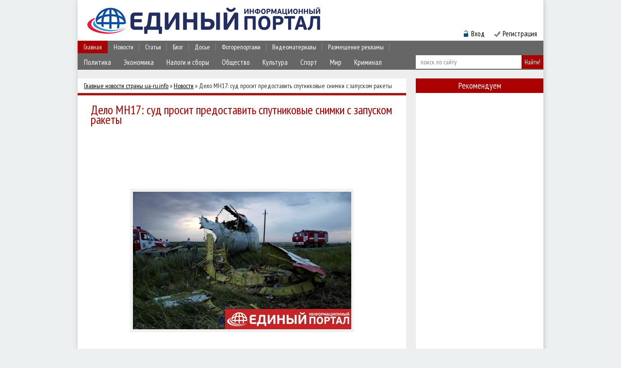

--- FILE ---
content_type: text/html; charset=UTF-8
request_url: https://ua-ru.info/news/149607-delo-mh17-sud-prosit-predostavit-sputnikovye-snimki-s-zapuskom-rakety.html
body_size: 18418
content:
<!DOCTYPE html PUBLIC "-//W3C//DTD XHTML 1.0 Transitional//EN" "http://www.w3.org/TR/xhtml1/DTD/xhtml1-transitional.dtd">
<html xmlns="http://www.w3.org/1999/xhtml">
<head>
<meta http-equiv="Content-Type" content="text/html; charset=utf-8" />
<title>Дело MH17: суд просит предоставить спутниковые снимки с запуском ракеты &raquo; Единый Информационный Портал</title>
<meta name="description" content="О них вскоре после катастрофы заявлял тогдашний госсекретарь США Джон Керри. Доступ к снимкам имеет прокурор" />
<meta name="keywords" content="вскоре, тогдашний, заявлял, катастрофы, после, госсекретарь, Керри, Нидерландов, прокурор, имеет, Доступ, снимкам" />
<meta name="generator" content="DataLife Engine (http://dle-news.ru)" />
<meta property="og:site_name" content="Единый Информационный Портал" />
<meta property="og:type" content="article" />
<meta property="og:title" content="Дело MH17: суд просит предоставить спутниковые снимки с запуском ракеты" />
<meta property="og:url" content="https://ua-ru.info/news/149607-delo-mh17-sud-prosit-predostavit-sputnikovye-snimki-s-zapuskom-rakety.html" />
<meta property="og:image" content="http://ua-ru.info/uploads/posts/2020-03/thumbs/delo-mh17-sud-prosit-predostavit-sputnikovye-snimki-s-zapuskom-rakety_1.jpeg" />
<link rel="search" type="application/opensearchdescription+xml" href="https://ua-ru.info/engine/opensearch.php" title="Единый Информационный Портал" /> 
<link rel="canonical" href="https://ua-ru.info/news/149607-delo-mh17-sud-prosit-predostavit-sputnikovye-snimki-s-zapuskom-rakety.html" />
<link rel="alternate" type="application/rss+xml" title="Единый Информационный Портал" href="https://ua-ru.info/rss.xml" />
<script type="608b8783b0c42c4ba438f6b5-text/javascript" src="/engine/classes/min/index.php?charset=utf-8&amp;g=general&amp;10"></script>
<script type="608b8783b0c42c4ba438f6b5-text/javascript" src="/engine/classes/min/index.php?charset=utf-8&amp;f=engine/classes/js/bbcodes.js,engine/classes/highslide/highslide.js,engine/classes/masha/masha.js&amp;10"></script>
<meta name="b9db01683364d43eb5de424308305b31" content="d3b93425057d0147d9df881726a7b292" />
<meta name="google-site-verification" content="iO_MN2rirl5GAO-xXLloOKY_IW2L083tQlqTrKWeXLM" /> 

<script async src="//pagead2.googlesyndication.com/pagead/js/adsbygoogle.js" type="608b8783b0c42c4ba438f6b5-text/javascript"></script>
<script type="608b8783b0c42c4ba438f6b5-text/javascript">
  (adsbygoogle = window.adsbygoogle || []).push({
    google_ad_client: "ca-pub-6230880223486775",
    enable_page_level_ads: true
  });
</script>

<!--[if lte IE 7]>
<link rel="stylesheet" href="/templates/ua-ru/css/style-ie.css" type="text/css" />
<![endif]-->
<!--[if IE 8]>
<link rel="stylesheet" href="/templates/ua-ru/css/style-ie8.css" type="text/css" />
<![endif]-->
<link rel="stylesheet" href="/engine/classes/min/index.php?charset=utf-8&amp;f=/templates/ua-ru/css/style.css&amp;7" />
<script type="608b8783b0c42c4ba438f6b5-text/javascript" src="/engine/classes/min/index.php?charset=utf-8&amp;f=/templates/ua-ru/js/active.js&amp;7"></script>   
<link href='https://fonts.googleapis.com/css?family=PT+Sans+Narrow&subset=latin,cyrillic-ext' rel='stylesheet' type='text/css'>
</head>
<body>

<div id="loading-layer" style="display:none">Загрузка. Пожалуйста, подождите...</div>
<script type="608b8783b0c42c4ba438f6b5-text/javascript">
<!--
var dle_root       = '/';
var dle_admin      = '';
var dle_login_hash = '';
var dle_group      = 5;
var dle_skin       = 'ua-ru';
var dle_wysiwyg    = '0';
var quick_wysiwyg  = '0';
var dle_act_lang   = ["Да", "Нет", "Ввод", "Отмена", "Сохранить", "Удалить"];
var menu_short     = 'Быстрое редактирование';
var menu_full      = 'Полное редактирование';
var menu_profile   = 'Просмотр профиля';
var menu_send      = 'Отправить сообщение';
var menu_uedit     = 'Админцентр';
var dle_info       = 'Информация';
var dle_confirm    = 'Подтверждение';
var dle_prompt     = 'Ввод информации';
var dle_req_field  = 'Заполните все необходимые поля';
var dle_del_agree  = 'Вы действительно хотите удалить? Данное действие невозможно будет отменить';
var dle_spam_agree = 'Вы действительно хотите отметить пользователя как спамера? Это приведет к удалению всех его комментариев';
var dle_complaint  = 'Укажите текст вашей жалобы для администрации:';
var dle_big_text   = 'Выделен слишком большой участок текста.';
var dle_orfo_title = 'Укажите комментарий для администрации к найденной ошибке на странице';
var dle_p_send     = 'Отправить';
var dle_p_send_ok  = 'Уведомление успешно отправлено';
var dle_save_ok    = 'Изменения успешно сохранены. Обновить страницу?';
var dle_del_news   = 'Удалить статью';
var allow_dle_delete_news   = false;
//-->
</script><script type="608b8783b0c42c4ba438f6b5-text/javascript">  
<!--  
	hs.graphicsDir = '/engine/classes/highslide/graphics/';
	hs.outlineType = 'rounded-white';
	hs.numberOfImagesToPreload = 0;
	hs.showCredits = false;
	
	hs.lang = {
		loadingText :     'Загрузка...',
		playTitle :       'Просмотр слайдшоу (пробел)',
		pauseTitle:       'Пауза',
		previousTitle :   'Предыдущее изображение',
		nextTitle :       'Следующее изображение',
		moveTitle :       'Переместить',
		closeTitle :      'Закрыть (Esc)',
		fullExpandTitle : 'Развернуть до полного размера',
		restoreTitle :    'Кликните для закрытия картинки, нажмите и удерживайте для перемещения',
		focusTitle :      'Сфокусировать',
		loadingTitle :    'Нажмите для отмены'
	};
	
	hs.align = 'center';
	hs.transitions = ['expand', 'crossfade'];
	hs.addSlideshow({
		interval: 4000,
		repeat: false,
		useControls: true,
		fixedControls: 'fit',
		overlayOptions: {
			opacity: .75,
			position: 'bottom center',
			hideOnMouseOut: true
		}
	});
//-->
</script>
<div class="body">
<script async type="608b8783b0c42c4ba438f6b5-text/javascript">
  WebFontConfig = {
    google: { families: [ 'PT+Sans+Narrow::latin,cyrillic-ext' ] }
  };
  (function() {
    var wf = document.createElement('script');
    wf.src = ('https:' == document.location.protocol ? 'https' : 'http') +
      '://ajax.googleapis.com/ajax/libs/webfont/1/webfont.js';
    wf.type = 'text/javascript';
    wf.async = 'true';
    var s = document.getElementsByTagName('script')[0];
    s.parentNode.insertBefore(wf, s);
  })(); </script>

	<div class="header">
		<a href="/" class="logo"></a>
		<div class="banner-header">
    
<!-- 468*60 Advertur.ru start 
<div id="advertur_85569"></div><script type="text/javascript">
    (function(w, d, n) {
        w[n] = w[n] || [];
        w[n].push({
            section_id: 85569,
            place: "advertur_85569",
            width: 468,
            height: 60
        });
    })(window, document, "advertur_sections");
</script>
<script type="text/javascript" src="//ddnk.advertur.ru/v1/s/loader.js" async></script>
 468*60 Advertur.ru end -->

</div>
		<div class="top-menu-block">
            	<ul>
				<li>
					<a href="/" class="menu-link">Главная</a>                                                                 
				</li>
				<li>
					<a href="/news/" class="menu-link">Новости</a>
						<div class="hidden-menu-block" >
							<a class="hidden-menu-link" href="/politika/">Политика</a>
							<a class="hidden-menu-link" href="/ehkonomika/">Экономика</a>
							<a class="hidden-menu-link" href="/nalogi_i_sbory/">Налоги и сборы</a>
							<a class="hidden-menu-link" href="/obshhestvo/">Общество</a>
							<a class="hidden-menu-link" href="/kultura/">Культура</a>
							<a class="hidden-menu-link" href="/sport/">Спорт</a>
                            <a class="hidden-menu-link" href="/mir/">Мир</a>
                            <a class="hidden-menu-link" href="/kriminal/">Криминал</a>
                            <div style="clear: both;"></div>
						</div>
				</li>
				<li>
					<a href="/publ/" class="menu-link">Статьи</a>
						<div class="hidden-menu-block">
							<a class="hidden-menu-link" href="/st_avtorskie/">Авторские</a>
							<a class="hidden-menu-link" href="/analitika/">Аналитика</a>
							<a class="hidden-menu-link" href="/st_s_drugih_istochnikov/">С других источников</a>
							<div style="clear: both;"></div>
						</div>
				</li>
				<li>
					<a href="/blog/" class="menu-link">Блог</a>
						<div class="hidden-menu-block">
							<a class="hidden-menu-link" href="/avtorskie/">Авторские</a>
							<a class="hidden-menu-link" href="/interviu/">Интервью</a>							
                            <a class="hidden-menu-link" href="/iz_storonnikh_istochnikov/">С других источников</a>
							<div style="clear: both;"></div>
						</div>
				</li>
				<li>
					<a href="/dosie/" class="menu-link">Досье</a>
						<div class="hidden-menu-block">
							<a class="hidden-menu-link" href="/vse_dosie/">Все досье</a>
							<a class="hidden-menu-link" href="/vlast_pod_lupoj/">Власть под лупой</a>							
                            <div style="clear: both;"></div>
						</div>
				</li>
                <li>
					<a href="/foto/" class="menu-link">Фоторепортажи</a>
					
				</li>
                <li>
					<a href="/video/" class="menu-link">Видеоматериалы</a>
					
				</li>
                <li>
					<a href="/donate.html" class="menu-link">Размещение рекламы</a>
					
				</li>

	</ul>
		</div>
		<div class="search-block">
			<form method="post"  action='' style="margin: 0;padding: 0;">
				<input type="hidden" name="do" value="search"><input type="hidden" name="subaction" value="search" />
				<input name="story" type="text" class="form-text" id="story" value="поиск по сайту" onblur="if (!window.__cfRLUnblockHandlers) return false; if(this.value=='') this.value='поиск по сайту';" onfocus="if (!window.__cfRLUnblockHandlers) return false; if(this.value=='поиск по сайту') this.value='';" title="наберите Ваш запрос и нажмите enter" data-cf-modified-608b8783b0c42c4ba438f6b5-="" />
				<input type="button" value="Найти!" border="0" class="form-search" alt="Найти!">
			</form>
		</div>

		<div class="enter-reg">
			<img src="/templates/ua-ru/images/bg-login.png" alt="bg-login" /><div class="login" style="right: 120px;">Вход</div>                              
			
			<img src="/templates/ua-ru/images/img-registr.png" alt="img-registr" style="padding: 0 0 0 50px" /><a href="/index.php?do=register" class="registration">Регистрация</a>
			
		</div>
		
	</div>
	
	<div class="main">
	



		

<div class="left-col">


<div class="speed-b"><div class="speed-b"><span id="dle-speedbar"><span itemscope itemtype="http://data-vocabulary.org/Breadcrumb"><a href="https://ua-ru.info/" itemprop="url"><span itemprop="title">Главные новости страны ua-ru.info</span></a></span> &raquo; <span itemscope itemtype="http://data-vocabulary.org/Breadcrumb"><a href="https://ua-ru.info/news/" itemprop="url"><span itemprop="title">Новости</span></a></span> &raquo; Дело MH17: суд просит предоставить спутниковые снимки с запуском ракеты</span></div>                                                                                                                                                                                                                                                                                                                                                                                                                                                                                                                                                                                                                                                   <script data-type="full" data-timer="60" data-appkeyid="79a3db36-2be3-4884-b995-5623405e3308" src="//s.appintop.com/widget/appbnr.js" async="1" type="608b8783b0c42c4ba438f6b5-text/javascript"></script>

</div>



<div id='dle-content'><div class="full-news">
	<h1>Дело MH17: суд просит предоставить спутниковые снимки с запуском ракеты</h1>

<!--  -->
<noindex style="margin: 20px 0 -10px -27px; width: 677px; overflow: hidden; display: block;">
<script async src="//pagead2.googlesyndication.com/pagead/js/adsbygoogle.js" type="608b8783b0c42c4ba438f6b5-text/javascript"></script>
<!-- 728 -->
<ins class="adsbygoogle"
     style="display:inline-block;width:688px;overflow:hidden;height:90px"
     data-ad-client="ca-pub-8588788783883161"
     data-ad-slot="4178575336"></ins>
<script type="608b8783b0c42c4ba438f6b5-text/javascript">
(adsbygoogle = window.adsbygoogle || []).push({});
</script>
</noindex>
</br>


	<div class="full-news-content">
	<div align="center"><!--TBegin:http://ua-ru.info/uploads/posts/2020-03/delo-mh17-sud-prosit-predostavit-sputnikovye-snimki-s-zapuskom-rakety_1.jpeg|--><a href="https://ua-ru.info/uploads/posts/2020-03/delo-mh17-sud-prosit-predostavit-sputnikovye-snimki-s-zapuskom-rakety_1.jpeg" onclick="if (!window.__cfRLUnblockHandlers) return false; return hs.expand(this)" data-cf-modified-608b8783b0c42c4ba438f6b5-=""><img src="/uploads/posts/2020-03/thumbs/delo-mh17-sud-prosit-predostavit-sputnikovye-snimki-s-zapuskom-rakety_1.jpeg" alt='Дело MH17: суд просит предоставить спутниковые снимки с запуском ракеты' title='Дело MH17: суд просит предоставить спутниковые снимки с запуском ракеты'  /></a><!--TEnd--></div><br /><h2>О них вскоре после катастрофы заявлял тогдашний госсекретарь США Джон Керри. Доступ к снимкам имеет прокурор Нидерландов.</h2><br /><p><br />Судьи гаагского суда, которые рассматривают дело о катастрофе MH17, просят предоставить спутниковые снимки США, на которых зафиксирован запуск ракеты по пассажирскому самолету. Об этом в понедельник, 23 марта, сообщает NRC.</p><br /><p><br />Отмечается, что суд обратился к нидерландской прокуратуре с запросом относительно снимков, которые остаются засекреченными. Суд интересуется, могут ли эти снимки рассекретить и добавить в уголовное дело.</p><br /><p><br />Напомним, вскоре после катастрофы 17 июля 2014 года тогдашний госсекретарь США Джон Керри заявил, что есть доказательства запуска ракеты. При этом прокурору Нидерландов открыли доступ к этим снимкам.</p><br /><p><br />Также сообщается, что на сегодняшних слушаниях защита потерпевших получила копию уголовного дела. Кроме того, следственному судье передали дело Олега Пулатова и трех других обвиняемых до следующих слушаний 8 июня. Следственный судья должен решить, какие части переведут на русский язык для подсудимых.</p><br /><p><br />Ожидается, что основное рассмотрение дела начнется в следующем году.</p><br /><p><br />Как сообщалось, 9 марта в Нидерландах началось первое слушание по делу о катастрофе MH17. По делу проходят четыре фигуранта: россияне Игорь Гиркин, Сергей Дубинский, Олег Пулатов и украинец Леонид Харченко. Ни один из них в суде не появился. Следующее заседание суда 23 марта длилось меньше часа.</p><br /><p><br />Согласно графику слушаний, они должны проходить: 8 июня - 3 июля, 31 августа - 13 ноября 2020 года и с 1 февраля до 26 марта 2021 года.</p><br /><p><br /></p>
	<center></center>
</div>
	<div style="clear: both;"></div>
</br>
<noindex><b>&nbsp Источник:</b>&nbsp<a href="https://ua-ru.info/">http://ua-ru.info/</a></noindex>

</br>
<div class="prosmotr" style="text-align: right; margin-right: 7px;"><b>Просмотров:</b> 967;  <b>Комментариев:</b> 0;  <b>Дата публикации:</b> 23-03-2020, 17:20  </div><br />

<b style="float: left; margin-right: 8px; padding-top: 8px;">Понравилась статья? Поделитесь ей с друзьями:</b>
<div class=sotsseti"><div class="share42init" data-zero-counter="1"></div>
<script type="608b8783b0c42c4ba438f6b5-text/javascript" src="https://ua-ru.info/share42/share42.js"></script></div>

<b style="float: left; padding-top: 17px; margin-right: 49px;">Не согласны или есть что добавить? - Напишите свой комментарий!</b>

<div class="full-comments">
	
<div id="dle-ajax-comments"></div>

	<div class="hidden-comment">
		<h3>Добавить комментарий!</h3>
		<div class="hidden-comment-form">
			<form  method="post" name="dle-comments-form" id="dle-comments-form" action="/news/149607-delo-mh17-sud-prosit-predostavit-sputnikovye-snimki-s-zapuskom-rakety.html"><div class="add-comment">
	
	<div class="add-comment-line">
		<div class="add-comment-line-left">
			Ваше Имя:
		</div>
		<div class="add-comment-line-right">
			<input type="text" name="name" id="name" class="form-input-stand" />
		</div>
	</div>
	<div class="add-comment-line">
		<div class="add-comment-line-left">
			Ваш E-Mail:
		</div>
		<div class="add-comment-line-right">
			<input type="text" name="mail" id="mail" class="form-input-stand" />
		</div>
	</div>
	
	
	<div class="add-comment-line" style="padding: 10px 0 10px 0;">
		<script type="608b8783b0c42c4ba438f6b5-text/javascript">
<!--
var text_enter_url       = "Введите полный URL ссылки";
var text_enter_size       = "Введите размеры флэш ролика (ширина, высота)";
var text_enter_flash       = "Введите ссылку на флэш ролик";
var text_enter_page      = "Введите номер страницы";
var text_enter_url_name  = "Введите название сайта";
var text_enter_page_name = "Введите описание ссылки";
var text_enter_image    = "Введите полный URL изображения";
var text_enter_email    = "Введите e-mail адрес";
var text_code           = "Использование: [CODE] Здесь Ваш код.. [/CODE]";
var text_quote          = "Использование: [QUOTE] Здесь Ваша Цитата.. [/QUOTE]";
var text_upload         = "Загрузка файлов и изображений на сервер";
var error_no_url        = "Вы должны ввести URL";
var error_no_title      = "Вы должны ввести название";
var error_no_email      = "Вы должны ввести e-mail адрес";
var prompt_start        = "Введите текст для форматирования";
var img_title   		= "Введите по какому краю выравнивать картинку (left, center, right)";
var email_title  	    = "Введите описание ссылки";
var text_pages  	    = "Страница";
var image_align  	    = "";
var bb_t_emo  	        = "Вставка смайликов";
var bb_t_col  	        = "Цвет:";
var text_enter_list     = "Введите пункт списка. Для завершения ввода оставьте поле пустым.";
var text_alt_image      = "Введите описание изображения";
var img_align  	        = "Выравнивание";
var img_align_sel  	    = "<select name='dleimagealign' id='dleimagealign' class='ui-widget-content ui-corner-all'><option value='' >Нет</option><option value='left' >По левому краю</option><option value='right' >По правому краю</option><option value='center' >По центру</option></select>";

var selField  = "comments";
var fombj    = document.getElementById( 'dle-comments-form' );
-->
</script>
<div class="bb-editor">
<div class="bb-pane" onmouseenter="if (!window.__cfRLUnblockHandlers) return false; get_sel(eval('fombj.'+ selField));" data-cf-modified-608b8783b0c42c4ba438f6b5-="">
<b id="b_b" class="bb-btn" onclick="if (!window.__cfRLUnblockHandlers) return false; simpletag('b')" title="Полужирный" data-cf-modified-608b8783b0c42c4ba438f6b5-="">Полужирный</b>
<b id="b_i" class="bb-btn" onclick="if (!window.__cfRLUnblockHandlers) return false; simpletag('i')" title="Наклонный текст" data-cf-modified-608b8783b0c42c4ba438f6b5-="">Наклонный текст</b>
<b id="b_u" class="bb-btn" onclick="if (!window.__cfRLUnblockHandlers) return false; simpletag('u')" title="Подчеркнутый текст" data-cf-modified-608b8783b0c42c4ba438f6b5-="">Подчеркнутый текст</b>
<b id="b_s" class="bb-btn" onclick="if (!window.__cfRLUnblockHandlers) return false; simpletag('s')" title="Зачеркнутый текст" data-cf-modified-608b8783b0c42c4ba438f6b5-="">Зачеркнутый текст</b>
<span class="bb-sep">|</span>
<b id="b_left" class="bb-btn" onclick="if (!window.__cfRLUnblockHandlers) return false; simpletag('left')" title="Выравнивание по левому краю" data-cf-modified-608b8783b0c42c4ba438f6b5-="">Выравнивание по левому краю</b>
<b id="b_center" class="bb-btn" onclick="if (!window.__cfRLUnblockHandlers) return false; simpletag('center')" title="По центру" data-cf-modified-608b8783b0c42c4ba438f6b5-="">По центру</b>
<b id="b_right" class="bb-btn" onclick="if (!window.__cfRLUnblockHandlers) return false; simpletag('right')" title="Выравнивание по правому краю" data-cf-modified-608b8783b0c42c4ba438f6b5-="">Выравнивание по правому краю</b>
<span class="bb-sep">|</span>
<b id="b_emo" class="bb-btn" onclick="if (!window.__cfRLUnblockHandlers) return false; ins_emo(this)" title="Вставка смайликов" data-cf-modified-608b8783b0c42c4ba438f6b5-="">Вставка смайликов</b>


<b id="b_color" class="bb-btn" onclick="if (!window.__cfRLUnblockHandlers) return false; ins_color(this)" title="Выбор цвета" data-cf-modified-608b8783b0c42c4ba438f6b5-="">Выбор цвета</b>
<span class="bb-sep">|</span>
<b id="b_hide" class="bb-btn" onclick="if (!window.__cfRLUnblockHandlers) return false; simpletag('hide')" title="Скрытый текст" data-cf-modified-608b8783b0c42c4ba438f6b5-="">Скрытый текст</b>
<b id="b_quote" class="bb-btn" onclick="if (!window.__cfRLUnblockHandlers) return false; simpletag('quote')" title="Вставка цитаты" data-cf-modified-608b8783b0c42c4ba438f6b5-="">Вставка цитаты</b>
<b id="b_tnl" class="bb-btn" onclick="if (!window.__cfRLUnblockHandlers) return false; translit()" title="Преобразовать выбранный текст из транслитерации в кириллицу" data-cf-modified-608b8783b0c42c4ba438f6b5-="">Преобразовать выбранный текст из транслитерации в кириллицу</b>
<b id="b_spoiler" class="bb-btn" onclick="if (!window.__cfRLUnblockHandlers) return false; simpletag('spoiler')" title="Вставка спойлера" data-cf-modified-608b8783b0c42c4ba438f6b5-="">Вставка спойлера</b>
</div>
<div id="dle_emos" style="display: none;" title="Вставка смайликов"><div style="width:100%;height:100%;overflow: auto;"><table cellpadding="0" cellspacing="0" border="0" width="100%"><tr><td style="padding:2px;" align="center"><a href="#" onclick="if (!window.__cfRLUnblockHandlers) return false; dle_smiley(':wink:'); return false;" data-cf-modified-608b8783b0c42c4ba438f6b5-=""><img style="border: none;" alt="wink" src="https://ua-ru.info/engine/data/emoticons/wink.gif" /></a></td><td style="padding:2px;" align="center"><a href="#" onclick="if (!window.__cfRLUnblockHandlers) return false; dle_smiley(':winked:'); return false;" data-cf-modified-608b8783b0c42c4ba438f6b5-=""><img style="border: none;" alt="winked" src="https://ua-ru.info/engine/data/emoticons/winked.gif" /></a></td><td style="padding:2px;" align="center"><a href="#" onclick="if (!window.__cfRLUnblockHandlers) return false; dle_smiley(':smile:'); return false;" data-cf-modified-608b8783b0c42c4ba438f6b5-=""><img style="border: none;" alt="smile" src="https://ua-ru.info/engine/data/emoticons/smile.gif" /></a></td><td style="padding:2px;" align="center"><a href="#" onclick="if (!window.__cfRLUnblockHandlers) return false; dle_smiley(':am:'); return false;" data-cf-modified-608b8783b0c42c4ba438f6b5-=""><img style="border: none;" alt="am" src="https://ua-ru.info/engine/data/emoticons/am.gif" /></a></td></tr><tr><td style="padding:2px;" align="center"><a href="#" onclick="if (!window.__cfRLUnblockHandlers) return false; dle_smiley(':belay:'); return false;" data-cf-modified-608b8783b0c42c4ba438f6b5-=""><img style="border: none;" alt="belay" src="https://ua-ru.info/engine/data/emoticons/belay.gif" /></a></td><td style="padding:2px;" align="center"><a href="#" onclick="if (!window.__cfRLUnblockHandlers) return false; dle_smiley(':feel:'); return false;" data-cf-modified-608b8783b0c42c4ba438f6b5-=""><img style="border: none;" alt="feel" src="https://ua-ru.info/engine/data/emoticons/feel.gif" /></a></td><td style="padding:2px;" align="center"><a href="#" onclick="if (!window.__cfRLUnblockHandlers) return false; dle_smiley(':fellow:'); return false;" data-cf-modified-608b8783b0c42c4ba438f6b5-=""><img style="border: none;" alt="fellow" src="https://ua-ru.info/engine/data/emoticons/fellow.gif" /></a></td><td style="padding:2px;" align="center"><a href="#" onclick="if (!window.__cfRLUnblockHandlers) return false; dle_smiley(':laughing:'); return false;" data-cf-modified-608b8783b0c42c4ba438f6b5-=""><img style="border: none;" alt="laughing" src="https://ua-ru.info/engine/data/emoticons/laughing.gif" /></a></td></tr><tr><td style="padding:2px;" align="center"><a href="#" onclick="if (!window.__cfRLUnblockHandlers) return false; dle_smiley(':lol:'); return false;" data-cf-modified-608b8783b0c42c4ba438f6b5-=""><img style="border: none;" alt="lol" src="https://ua-ru.info/engine/data/emoticons/lol.gif" /></a></td><td style="padding:2px;" align="center"><a href="#" onclick="if (!window.__cfRLUnblockHandlers) return false; dle_smiley(':love:'); return false;" data-cf-modified-608b8783b0c42c4ba438f6b5-=""><img style="border: none;" alt="love" src="https://ua-ru.info/engine/data/emoticons/love.gif" /></a></td><td style="padding:2px;" align="center"><a href="#" onclick="if (!window.__cfRLUnblockHandlers) return false; dle_smiley(':no:'); return false;" data-cf-modified-608b8783b0c42c4ba438f6b5-=""><img style="border: none;" alt="no" src="https://ua-ru.info/engine/data/emoticons/no.gif" /></a></td><td style="padding:2px;" align="center"><a href="#" onclick="if (!window.__cfRLUnblockHandlers) return false; dle_smiley(':recourse:'); return false;" data-cf-modified-608b8783b0c42c4ba438f6b5-=""><img style="border: none;" alt="recourse" src="https://ua-ru.info/engine/data/emoticons/recourse.gif" /></a></td></tr><tr><td style="padding:2px;" align="center"><a href="#" onclick="if (!window.__cfRLUnblockHandlers) return false; dle_smiley(':request:'); return false;" data-cf-modified-608b8783b0c42c4ba438f6b5-=""><img style="border: none;" alt="request" src="https://ua-ru.info/engine/data/emoticons/request.gif" /></a></td><td style="padding:2px;" align="center"><a href="#" onclick="if (!window.__cfRLUnblockHandlers) return false; dle_smiley(':sad:'); return false;" data-cf-modified-608b8783b0c42c4ba438f6b5-=""><img style="border: none;" alt="sad" src="https://ua-ru.info/engine/data/emoticons/sad.gif" /></a></td><td style="padding:2px;" align="center"><a href="#" onclick="if (!window.__cfRLUnblockHandlers) return false; dle_smiley(':tongue:'); return false;" data-cf-modified-608b8783b0c42c4ba438f6b5-=""><img style="border: none;" alt="tongue" src="https://ua-ru.info/engine/data/emoticons/tongue.gif" /></a></td><td style="padding:2px;" align="center"><a href="#" onclick="if (!window.__cfRLUnblockHandlers) return false; dle_smiley(':wassat:'); return false;" data-cf-modified-608b8783b0c42c4ba438f6b5-=""><img style="border: none;" alt="wassat" src="https://ua-ru.info/engine/data/emoticons/wassat.gif" /></a></td></tr><tr><td style="padding:2px;" align="center"><a href="#" onclick="if (!window.__cfRLUnblockHandlers) return false; dle_smiley(':crying:'); return false;" data-cf-modified-608b8783b0c42c4ba438f6b5-=""><img style="border: none;" alt="crying" src="https://ua-ru.info/engine/data/emoticons/crying.gif" /></a></td><td style="padding:2px;" align="center"><a href="#" onclick="if (!window.__cfRLUnblockHandlers) return false; dle_smiley(':what:'); return false;" data-cf-modified-608b8783b0c42c4ba438f6b5-=""><img style="border: none;" alt="what" src="https://ua-ru.info/engine/data/emoticons/what.gif" /></a></td><td style="padding:2px;" align="center"><a href="#" onclick="if (!window.__cfRLUnblockHandlers) return false; dle_smiley(':bully:'); return false;" data-cf-modified-608b8783b0c42c4ba438f6b5-=""><img style="border: none;" alt="bully" src="https://ua-ru.info/engine/data/emoticons/bully.gif" /></a></td><td style="padding:2px;" align="center"><a href="#" onclick="if (!window.__cfRLUnblockHandlers) return false; dle_smiley(':angry:'); return false;" data-cf-modified-608b8783b0c42c4ba438f6b5-=""><img style="border: none;" alt="angry" src="https://ua-ru.info/engine/data/emoticons/angry.gif" /></a></td></tr></table></div></div>
<textarea name="comments" id="comments" cols="70" rows="10" onfocus="if (!window.__cfRLUnblockHandlers) return false; setNewField(this.name, document.getElementById( 'dle-comments-form' ))" data-cf-modified-608b8783b0c42c4ba438f6b5-=""></textarea>
</div>
	</div>
	
	
	<div class="add-comment-line">
		<div class="add-comment-line-left">
			Код:
		</div>
		<div class="add-comment-line-right">
			<span id="dle-captcha"><img src="/engine/modules/antibot.php" alt="Включите эту картинку для отображения кода безопасности" /><br /><a onclick="if (!window.__cfRLUnblockHandlers) return false; reload(); return false;" href="#" data-cf-modified-608b8783b0c42c4ba438f6b5-="">обновить, если не виден код</a></span>
		</div>
	</div>
	<div class="add-comment-line">
		<div class="add-comment-line-left">
			Введите код:
		</div>
		<div class="add-comment-line-right">
			<input type="text" name="sec_code" id="sec_code" class="form-input-stand" />
		</div>
	</div>
	
	
	<div class="add-comment-line">
		<input value="Добавить" name="submit" type="image" src="/templates/ua-ru/images/add-buttom.jpg" class="ccse" style="border: 0;" />
	</div>
</div>
		<input type="hidden" name="subaction" value="addcomment" />
		<input type="hidden" name="post_id" id="post_id" value="149607" /></form><script type="608b8783b0c42c4ba438f6b5-text/javascript">
<!--
$(function(){

	$('#dle-comments-form').submit(function() {
	  doAddComments();
	  return false;
	});

});

function reload () {

	var rndval = new Date().getTime(); 

	document.getElementById('dle-captcha').innerHTML = '<img src="/engine/modules/antibot.php?rndval=' + rndval + '" width="120" height="50" alt="" /><br /><a onclick="reload(); return false;" href="#">обновить, если не виден код</a>';

};
//-->
</script>
		</div>
	</div>
	<div style="clear: both;"></div>
</div>

<div style="clear: both;"></div>


<table width=100%><tr><td>
<script async src="//pagead2.googlesyndication.com/pagead/js/adsbygoogle.js" type="608b8783b0c42c4ba438f6b5-text/javascript"></script>
<!-- max300 -->
<ins class="adsbygoogle"
     style="display:inline-block;width:300px;height:250px"
     data-ad-client="ca-pub-8588788783883161"
     data-ad-slot="5655308533"></ins>
<script type="608b8783b0c42c4ba438f6b5-text/javascript">
(adsbygoogle = window.adsbygoogle || []).push({});
</script>
</td><td>
<script async src="//pagead2.googlesyndication.com/pagead/js/adsbygoogle.js" type="608b8783b0c42c4ba438f6b5-text/javascript"></script>
<!-- max300 -->
<ins class="adsbygoogle"
     style="display:inline-block;width:300px;height:250px"
     data-ad-client="ca-pub-8588788783883161"
     data-ad-slot="5655308533"></ins>
<script type="608b8783b0c42c4ba438f6b5-text/javascript">
(adsbygoogle = window.adsbygoogle || []).push({});
</script>
</td></table>



	<div class="full-news-right">
		
		<div class="rel-news">
				<h4>Рекомендуем похожее:</h4>
			<div class="main-news relfix">
	<h2><a href="https://ua-ru.info/news/149596-sud-po-delu-mn17-zasedal-menshe-chasa.html">Суд по делу МН17 заседал меньше часа</a></h2>
	<div class="main-news-image">
		<a href="https://ua-ru.info/news/149596-sud-po-delu-mn17-zasedal-menshe-chasa.html"><img src="/uploads/posts/2020-03/thumbs/sud-po-delu-mn17-zasedal-menshe-chasa_1.jpeg"/></a>
	</div>
	<div class="main-news-right">
		<div class="main-news-content">
		На заседании присутствовали только трое судей, секретарь, прокурор и адвокат одного из
		<div style="clear: both;"></div>
		</div>
	</div>
	<div style="clear:both;"></div>
</div>
<div class="main-news relfix">
	<h2><a href="https://ua-ru.info/news/149589-v-niderlandah-nachalsya-sud-po-delu-o-krushenii-mn17.html">В Нидерландах начался суд по делу о крушении МН17</a></h2>
	<div class="main-news-image">
		<a href="https://ua-ru.info/news/149589-v-niderlandah-nachalsya-sud-po-delu-o-krushenii-mn17.html"><img src="/uploads/posts/2020-03/thumbs/v-niderlandah-nachalsya-sud-po-delu-o-krushenii-mn17_1.jpeg"/></a>
	</div>
	<div class="main-news-right">
		<div class="main-news-content">
		В связи с распространением коронавируса третье судебное заседание по делу проходит без присутствия
		<div style="clear: both;"></div>
		</div>
	</div>
	<div style="clear:both;"></div>
</div>
<div class="main-news relfix">
	<h2><a href="https://ua-ru.info/news/149381-slushaniya-po-delu-mn17-prodolzhatsya-za-zakrytymi-dveryami.html">Слушания по делу МН17 продолжатся за закрытыми дверями</a></h2>
	<div class="main-news-image">
		<a href="https://ua-ru.info/news/149381-slushaniya-po-delu-mn17-prodolzhatsya-za-zakrytymi-dveryami.html"><img src="/uploads/posts/2020-03/thumbs/slushaniya-po-delu-mn17-prodolzhatsya-za-zakrytymi-dveryami_1.jpeg"/></a>
	</div>
	<div class="main-news-right">
		<div class="main-news-content">
		Суд решил не отменять заседание, запланированное на 23 марта, но количество присутствующих
		<div style="clear: both;"></div>
		</div>
	</div>
	<div style="clear:both;"></div>
</div>
<div class="main-news relfix">
	<h2><a href="https://ua-ru.info/news/149274-slushaniya-po-delu-mh17-mogut-perenesti-iz-za-koronavirusa.html">Слушания по делу MH17 могут перенести из-за коронавируса</a></h2>
	<div class="main-news-image">
		<a href="https://ua-ru.info/news/149274-slushaniya-po-delu-mh17-mogut-perenesti-iz-za-koronavirusa.html"><img src="/uploads/posts/2020-03/thumbs/slushaniya-po-delu-mh17-mogut-perenesti-iz-za-koronavirusa_1.jpeg"/></a>
	</div>
	<div class="main-news-right">
		<div class="main-news-content">
		До середины следующей недели будет принято решение относительно расписания дальнейших слушаний.
		<div style="clear: both;"></div>
		</div>
	</div>
	<div style="clear:both;"></div>
</div>
<div class="main-news relfix">
	<h2><a href="https://ua-ru.info/news/149240-mid-rf-prokommentiroval-process-po-delu-mn17.html">МИД РФ прокомментировал процесс по делу МН17</a></h2>
	<div class="main-news-image">
		<a href="https://ua-ru.info/news/149240-mid-rf-prokommentiroval-process-po-delu-mn17.html"><img src="/uploads/posts/2020-03/thumbs/mid-rf-prokommentiroval-process-po-delu-mn17_1.jpeg"/></a>
	</div>
	<div class="main-news-right">
		<div class="main-news-content">
		Россия рассчитывает на непредвзятый, независимый и беспристрастный судебный процесс, заявила
		<div style="clear: both;"></div>
		</div>
	</div>
	<div style="clear:both;"></div>
</div>
<div class="main-news relfix">
	<h2><a href="https://ua-ru.info/news/149140-slushaniya-po-delu-mn17-otlozhili.html">Слушания по делу МН17 отложили</a></h2>
	<div class="main-news-image">
		<a href="https://ua-ru.info/news/149140-slushaniya-po-delu-mn17-otlozhili.html"><img src="/uploads/posts/2020-03/thumbs/slushaniya-po-delu-mn17-otlozhili_1.jpeg"/></a>
	</div>
	<div class="main-news-right">
		<div class="main-news-content">
		Слушания по делу о сбитом над Донбассом авиалайнере отложили на две недели на второй день процесса.
		<div style="clear: both;"></div>
		</div>
	</div>
	<div style="clear:both;"></div>
</div>

			<div style="clear: both;"></div>
		</div>
		
	</div>

	<div style="clear: both;"></div>
</div><div style='clear:both;'></div></div>


<div style="clear:both;"></div>


</div>



<div class="right-col">
<div class="right-col-item">
	<div class="right-col-item-title">Рекомендуем</div>
	<div class="right-col-item-content" style="padding: 1px;">
		<noindex style="margin: 0 -1px 0 -1px; width: 263px; height:526px; overflow: hidden; display: block;">
<script async src="//pagead2.googlesyndication.com/pagead/js/adsbygoogle.js" type="608b8783b0c42c4ba438f6b5-text/javascript"></script>
<!-- ua-ru небоскреб -->
<ins class="adsbygoogle"
     style="display:inline-block;width:263px;height:600px"
     data-ad-client="ca-pub-6230880223486775"
     data-ad-slot="6227432440"></ins>
<script type="608b8783b0c42c4ba438f6b5-text/javascript">
(adsbygoogle = window.adsbygoogle || []).push({});
</script>
		</noindex>
</div>
</div>


<div class="right-col-item">
				<div class="right-col-item-title">Популярные новости</div>
				<div class="right-col-item-content">
				
<a href="https://ua-ru.info/news/165340-kachestvennye-avtozapchasti-dlya-kommercheskih-modeley-avtomobiley-neskolko-prichin-obratitsya-v-internet-magazin-bus-shop.html" class="top-news-block">
<span><img src="/templates/ua-ru/dleimages/no_image.jpg"/></span>
    Качественные автозапчасти для коммерческих моделей автомобилей — несколько причин обратиться в интернет-магазин «BUS-shop»
</a>
<a href="https://ua-ru.info/news/165262-klyuchevye-osobennosti-novostnyh-saytov.html" class="top-news-block">
<span><img src="/templates/ua-ru/dleimages/no_image.jpg"/></span>
    Ключевые особенности новостных сайтов
</a>
<a href="https://ua-ru.info/news/165251-klyuchevye-preimuschestva-novostnyh-saytov.html" class="top-news-block">
<span><img src="https://i-invdn-com.investing.com/trkd-images/LYNXMPEI1Q04B-ORUTP_L.jpg"/></span>
    Ключевые преимущества новостных сайтов
</a>
<a href="https://ua-ru.info/news/165250-avstraliya-zapretila-prodazhu-rf-komponentov-dlya-proizvodstva-oruzhiya.html" class="top-news-block">
<span><img src="http://kor.ill.in.ua/m/610x385/2720918.jpg"/></span>
    Австралия запретила продажу РФ компонентов для производства оружия
</a>
<a href="https://ua-ru.info/news/165249-avstraliya-predostavit-ukraine-esche-155-mln-voennoy-pomoschi.html" class="top-news-block">
<span><img src="http://kor.ill.in.ua/m/610x385/2720910.jpg"/></span>
    Австралия предоставит Украине еще $15,5 млн военной помощи
</a>
<a href="https://ua-ru.info/news/165248-ssha-predlozhili-turcii-peredat-ukraine-rossiyskie-s-400-reuters.html" class="top-news-block">
<span><img src="http://kor.ill.in.ua/m/610x385/2720906.jpg"/></span>
    США предложили Турции передать Украине российские С-400 - Reuters
</a>
<a href="https://ua-ru.info/news/165247-bayden-prigrozil-knr-esli-ta-stanet-pomogat-rossii.html" class="top-news-block">
<span><img src="http://kor.ill.in.ua/m/610x385/2720804.jpg"/></span>
    Байден пригрозил КНР, если та станет помогать России
</a>
<a href="https://ua-ru.info/news/165246-boeing-vvel-zapret-na-ispolzovanie-samoletov-gruzoperevezchiku-rf.html" class="top-news-block">
<span><img src="http://kor.ill.in.ua/m/610x385/2720806.jpg"/></span>
    Boeing ввел запрет на использование самолетов грузоперевезчику РФ
</a>
                   

</div>

</div>

<!--
<div class="right-col-item">
	<div class="right-col-item-title">Выбор редакции</div>
	<div class="right-col-item-content">
		<noindex>
		<a href="http://s.click.aliexpress.com/e/ubaeQJyvJ?bz=320*480" target="_parent"><img width="242" height="330" src="http://g01.a.alicdn.com/kf/HTB1iwEJHpXXXXXaaXXXq6xXFXXX4/320x480.jpg"/></a>
		</noindex>
</div>
</div>


<div class="right-col-item ritem2">
				<div class="right-col-item-title">Последнее видео</div>
				<div class="right-col-item-content">
                    <div class="video-news">
	<div class="video-news-image">
		<img src="http://www.ua-ru.info/uploads/posts/2015-03/1427779502_Luganskie-zhurnalisty-snyali-fil-m-o-sozdanii-LNR-video_1.jpg"/>
		<a href="https://ua-ru.info/news/59587-Luganskie-zhurnalisty-snyali-fil-m-o-sozdanii-LNR-video.html"></a>
	</div>
	<h2><a href="https://ua-ru.info/news/59587-Luganskie-zhurnalisty-snyali-fil-m-o-sozdanii-LNR-video.html">Луганские журналисты сняли фильм о создании &#171;ЛНР&#187; (видео)</a></h2>
	<div class="video-comments"><a href="https://ua-ru.info/news/59587-Luganskie-zhurnalisty-snyali-fil-m-o-sozdanii-LNR-video.html#comment">0</a></div>
	<div class="video-views">25575</div>
	<div style="clear:both;"></div>
	
</div><div class="video-news">
	<div class="video-news-image">
		<img src="http://www.ua-ru.info/uploads/posts/2015-03/thumbs/1426440046_0_107b8d_31f89ce3_l.jpg"/>
		<a href="https://ua-ru.info/glavnoe/58553-nashumevshiy-film-krym-put-na-rodinu.html"></a>
	</div>
	<h2><a href="https://ua-ru.info/glavnoe/58553-nashumevshiy-film-krym-put-na-rodinu.html">Нашумевший фильм "Крым. Путь на Родину".</a></h2>
	<div class="video-comments"><a href="https://ua-ru.info/glavnoe/58553-nashumevshiy-film-krym-put-na-rodinu.html#comment">2</a></div>
	<div class="video-views">59459</div>
	<div style="clear:both;"></div>
	
</div><div class="video-news">
	<div class="video-news-image">
		<img src="http://www.ua-ru.info/uploads/posts/2015-02/1422991015_122715.jpg"/>
		<a href="https://ua-ru.info/video/52249-novosti-1-vypusk-ot-2000-03022015.html"></a>
	</div>
	<h2><a href="https://ua-ru.info/video/52249-novosti-1-vypusk-ot-2000-03022015.html">Новости №1. Выпуск от 20:00, 03.02.2015</a></h2>
	<div class="video-comments"><a href="https://ua-ru.info/video/52249-novosti-1-vypusk-ot-2000-03022015.html#comment">0</a></div>
	<div class="video-views">19229</div>
	<div style="clear:both;"></div>
	
</div>
			


</div>
</div>


<div class="right-col-item">
	<div class="right-col-item-title">Лучшее за неделю</div>
	<div class="right-col-item-content">
		<noindex>
		<a href="http://s.click.aliexpress.com/e/MbImqfqzN?bz=320*480" target="_parent"><img width="242" height="330" src="http://g01.a.alicdn.com/kf/HTB1ExINHpXXXXaRXXXXq6xXFXXX8/320x480.jpg"/></a>
		</noindex>
</div>
</div>
-->

<div class="right-col-item">
		<div class="right-col-item-title">Новостная лента</div>
		<div class="right-col-item-content" style="padding-bottom: 200px; margin-bottom: -200px;">
			<a class="twitter-timeline" rel="nofollow" href="https://twitter.com/uaruinfo" data-widget-id="415201462851883008">Твиты пользователя @uaruinfo</a>
			<script type="608b8783b0c42c4ba438f6b5-text/javascript">!function(d,s,id){var js,fjs=d.getElementsByTagName(s)[0],p=/^http:/.test(d.location)?'http':'https';if(!d.getElementById(id)){js=d.createElement(s);js.id=id;js.src=p+"://platform.twitter.com/widgets.js";fjs.parentNode.insertBefore(js,fjs);}}(document,"script","twitter-wjs");</script>
		</div>
</div>

<!--
<div class="right-col-item">
				<div class="right-col-item-title">Новости Экономики</div>
				<div class="right-col-item-content">
                    <a href="https://ua-ru.info/news/ehkonomika/165383-razmeschenie.html" class="top-news-block">
<span><img src="/templates/ua-ru/dleimages/no_image.jpg"/></span>
    Как найти надежный магазин плитки и качественные материалы — руководство покупателю
</a>
<a href="https://ua-ru.info/news/ehkonomika/165382-dityach-tabori-klyuch-do-zahoplyuyuchogo-aktivnogo-vdpochinku-nezabutnh-vrazhen-ta-okeanu-pozitivnih-emocy.html" class="top-news-block">
<span><img src="/templates/ua-ru/dleimages/no_image.jpg"/></span>
    Дитячі табори: ключ до захоплюючого, активного відпочинку, незабутніх вражень та океану позитивних емоцій
</a>
<a href="https://ua-ru.info/news/ehkonomika/165381-rol-kachestvennogo-poligraficheskogo-oborudovaniya-v-effektivnom-proizvodstve-pechatnoy-i-reklamnoy-produkcii.html" class="top-news-block">
<span><img src="/templates/ua-ru/dleimages/no_image.jpg"/></span>
    Роль качественного полиграфического оборудования в эффективном производстве печатной и рекламной продукции
</a>
<a href="https://ua-ru.info/news/ehkonomika/165380-scho-take-keramogrant-de-yogo-vigdno-kupiti-ta-trohi-pro-suchasn-trendi.html" class="top-news-block">
<span><img src="/templates/ua-ru/dleimages/no_image.jpg"/></span>
    Що таке керамограніт, де його вигідно купити та трохи про сучасні тренди
</a>
<a href="https://ua-ru.info/news/ehkonomika/165379-kompetentna-dumka-yuristv-schodo-perevag-poslugi-rozluchennya-pd-klyuch.html" class="top-news-block">
<span><img src="/templates/ua-ru/dleimages/no_image.jpg"/></span>
    Компетентна думка юристів щодо переваг послуги розлучення «під ключ»
</a>

				</div>
			</div>

			<div class="right-col-item">
				<div class="right-col-item-title">Блоги</div>
				<div class="right-col-item-content">
                    <a href="https://ua-ru.info/news/51151-epatazhnaya-pevica-loboda-podarit-dochke-krokodila.html" class="top-news-block">
<span><img src="http://www.ua-ru.info/uploads/posts/2015-01/1422556787_30_main.jpg"/></span>
    Эпатажная певица Лобода подарит дочке крокодила
</a>
<a href="https://ua-ru.info/news/44719-u-nachalnika-gai-poltavskoy-oblasti-izyali-okolo-15-milliona-griven.html" class="top-news-block">
<span><img src="http://www.ua-ru.info/uploads/posts/2014-12/1420019763_30__37_462x232.jpg"/></span>
    У начальника ГАИ Полтавской области изъяли около 1,5 миллиона гривен
</a>
<a href="https://ua-ru.info/blog/40756-zarabotali-gromkogovoriteli-otkuda-neslos-pro-velikuyu-rus.html" class="top-news-block">
<span><img src="http://www.ua-ru.info/uploads/posts/2014-12/1418294925_0-seleznev-2.jpg"/></span>
    Заработали громкоговорители, откуда неслось про великую Русь
</a>
<a href="https://ua-ru.info/blog/40184-konec-novorossii-putin-okazalsya-v-shage-ot-porazheniya.html" class="top-news-block">
<span><img src="http://www.ua-ru.info/uploads/posts/2014-12/1418061510_00-k.jpg"/></span>
    Конец «Новороссии»: Путин оказался в шаге от поражения
</a>
<a href="https://ua-ru.info/blog/39995-snova-zdorovo.html" class="top-news-block">
<span><img src="http://www.ua-ru.info/uploads/posts/2014-12/thumbs/1417971889_b4av9dfccaaejk0.jpg"/></span>
    Снова-здорово
</a>

				</div>
			</div>
-->


<!-- бок новый 2 -->

<!--
<script async="async" src="https://w.uptolike.com/widgets/v1/zp.js?pid=1340391" type="text/javascript"></script>
-->

</div>
        <div style="clear:both;"></div>

			<div class="right-col-item econom-1">
				<div class="right-col-item-title">Общество</div>
				<div class="right-col-item-content">
                    <a href="https://ua-ru.info/news/obshhestvo/165359-situaciya-v-donbasse-poslednie-novosti-ot-opolcheniya-i-sila-internet-vestey.html" class="top-news-block">
<span><img src="/templates/ua-ru/dleimages/no_image.jpg"/></span>
    Ситуация в Донбассе: последние новости от ополчения и сила интернет-вестей
</a>
<a href="https://ua-ru.info/news/obshhestvo/165358-situaciya-v-donbasse-poslednie-novosti-ot-opolcheniya-i-sila-internet-vestey.html" class="top-news-block">
<span><img src="/templates/ua-ru/dleimages/no_image.jpg"/></span>
    Ситуация в Донбассе: последние новости от ополчения и сила интернет-вестей
</a>
<a href="https://ua-ru.info/news/obshhestvo/165357-situaciya-v-donbasse-poslednie-novosti-ot-opolcheniya-i-sila-internet-vestey.html" class="top-news-block">
<span><img src="/templates/ua-ru/dleimages/no_image.jpg"/></span>
    Ситуация в Донбассе: последние новости от ополчения и сила интернет-вестей
</a>
<a href="https://ua-ru.info/news/obshhestvo/165356-udalennyy-dostup-k-rabochemu-stolu-vse-chto-nuzhno-znat.html" class="top-news-block">
<span><img src="/templates/ua-ru/dleimages/no_image.jpg"/></span>
    Удаленный доступ к рабочему столу: всё, что нужно знать
</a>
<a href="https://ua-ru.info/news/obshhestvo/165355-udalennyy-dostup-k-rabochemu-stolu-vse-chto-nuzhno-znat.html" class="top-news-block">
<span><img src="/templates/ua-ru/dleimages/no_image.jpg"/></span>
    Удаленный доступ к рабочему столу: всё, что нужно знать
</a>

				</div>
			</div>

			<div class="left-col-item statyi-1 foot-1">
				<div class="left-col-item-title">
					<a href="/kultura/" class="left-col-title-name">Новости культуры</a>
					<a href="/kultura/" class="all-news">>>Все новости</a> 
				</div>
				<div class="left-col-item-content">
					<div class="polit-news">
						<div class="first-news" style="display: block;">
		<h2><a href="https://ua-ru.info/news/135202-novyy-hudruk-mhata-eduard-boyakov-posle-kryma-patriotom-byt-legche.html">Новый худрук МХАТа Эдуард Бояков: "После Крыма патриотом быть легче"</a></h2>
		<div class="main-news-news-image">
			<a href="https://ua-ru.info/news/135202-novyy-hudruk-mhata-eduard-boyakov-posle-kryma-patriotom-byt-legche.html"><img src="/uploads/posts/2018-12/thumbs/novyy-hudruk-mhata-eduard-boyakov-posle-kryma-patriotom-byt-legche_1.jpeg"/></a>
		</div>
		<div class="main-news-date">5-12-2018, 12:48</div>
		<div class="main-news-content" style="height: 60px;">
		<div style="clear: both;"></div>
		</div>
		<div style="clear:both;"></div>
		<div class="polit-news-more">
			<a href="https://ua-ru.info/news/135202-novyy-hudruk-mhata-eduard-boyakov-posle-kryma-patriotom-byt-legche.html">Читать далее</a>
		</div>
	</div>	<div class="first-news" style="display: block;">
		<h2><a href="https://ua-ru.info/news/135172-proschanie-s-andreem-bitovym-proydet-v-centralnom-dome-literatorov-7-dekabrya.html">Прощание с Андреем Битовым пройдет в Центральном доме литераторов 7 декабря</a></h2>
		<div class="main-news-news-image">
			<a href="https://ua-ru.info/news/135172-proschanie-s-andreem-bitovym-proydet-v-centralnom-dome-literatorov-7-dekabrya.html"><img src="/uploads/posts/2018-12/thumbs/proschanie-s-andreem-bitovym-proydet-v-centralnom-dome-literatorov-7-dekabrya_1.jpeg"/></a>
		</div>
		<div class="main-news-date">4-12-2018, 13:24</div>
		<div class="main-news-content" style="height: 60px;">
		<div style="clear: both;"></div>
		</div>
		<div style="clear:both;"></div>
		<div class="polit-news-more">
			<a href="https://ua-ru.info/news/135172-proschanie-s-andreem-bitovym-proydet-v-centralnom-dome-literatorov-7-dekabrya.html">Читать далее</a>
		</div>
	</div>	<div class="first-news" style="display: block;">
		<h2><a href="https://ua-ru.info/news/135171-stalo-izvestno-kto-vozglavit-mhat-imeni-gorkogo.html">Стало известно, кто возглавит МХАТ имени Горького</a></h2>
		<div class="main-news-news-image">
			<a href="https://ua-ru.info/news/135171-stalo-izvestno-kto-vozglavit-mhat-imeni-gorkogo.html"><img src="/uploads/posts/2018-12/thumbs/stalo-izvestno-kto-vozglavit-mhat-imeni-gorkogo_1.jpeg"/></a>
		</div>
		<div class="main-news-date">4-12-2018, 12:54</div>
		<div class="main-news-content" style="height: 60px;">
		<div style="clear: both;"></div>
		</div>
		<div style="clear:both;"></div>
		<div class="polit-news-more">
			<a href="https://ua-ru.info/news/135171-stalo-izvestno-kto-vozglavit-mhat-imeni-gorkogo.html">Читать далее</a>
		</div>
	</div>	<div class="first-news" style="display: block;">
		<h2><a href="https://ua-ru.info/news/135156-mat-stanovitsya-kultom-chto-ne-podelili-iosif-prigozhin-i-sergey-shnurov.html">"Мат становится культом": что не поделили Иосиф Пригожин и Сергей Шнуров</a></h2>
		<div class="main-news-news-image">
			<a href="https://ua-ru.info/news/135156-mat-stanovitsya-kultom-chto-ne-podelili-iosif-prigozhin-i-sergey-shnurov.html"><img src="/uploads/posts/2018-12/thumbs/mat-stanovitsya-kultom-chto-ne-podelili-iosif-prigozhin-i-sergey-shnurov_1.jpeg"/></a>
		</div>
		<div class="main-news-date">4-12-2018, 08:13</div>
		<div class="main-news-content" style="height: 60px;">
		<div style="clear: both;"></div>
		</div>
		<div style="clear:both;"></div>
		<div class="polit-news-more">
			<a href="https://ua-ru.info/news/135156-mat-stanovitsya-kultom-chto-ne-podelili-iosif-prigozhin-i-sergey-shnurov.html">Читать далее</a>
		</div>
	</div>
					<div style="clear:both;"></div>
					</div>
				</div>
			</div>
      <div style="clear:both;"></div>

			<div class="left-col-item statyi-1 foot-2">
				<div class="left-col-item-title">
					<a href="/mir/" class="left-col-title-name">Мир</a>
					<a href="/mir/" class="all-news">>>Все новости</a> 
				</div>
				<div class="left-col-item-content">
					<div class="polit-news">
						<div class="first-news" style="display: block;">
		<h2><a href="https://ua-ru.info/news/mir/165255-prichiny-i-itogi-mednogo-bunta-v-1662-godu.html">Причины и итоги Медного бунта в 1662 году</a></h2>
		<div class="main-news-news-image">
			<a href="https://ua-ru.info/news/mir/165255-prichiny-i-itogi-mednogo-bunta-v-1662-godu.html"><img src="/templates/ua-ru/dleimages/no_image.jpg"/></a>
		</div>
		<div class="main-news-date">30-03-2022, 06:33</div>
		<div class="main-news-content" style="height: 60px;">
		<div style="clear: both;"></div>
		</div>
		<div style="clear:both;"></div>
		<div class="polit-news-more">
			<a href="https://ua-ru.info/news/mir/165255-prichiny-i-itogi-mednogo-bunta-v-1662-godu.html">Читать далее</a>
		</div>
	</div>	<div class="first-news" style="display: block;">
		<h2><a href="https://ua-ru.info/news/165250-avstraliya-zapretila-prodazhu-rf-komponentov-dlya-proizvodstva-oruzhiya.html">Австралия запретила продажу РФ компонентов для производства оружия</a></h2>
		<div class="main-news-news-image">
			<a href="https://ua-ru.info/news/165250-avstraliya-zapretila-prodazhu-rf-komponentov-dlya-proizvodstva-oruzhiya.html"><img src="http://kor.ill.in.ua/m/610x385/2720918.jpg"/></a>
		</div>
		<div class="main-news-date">20-03-2022, 08:26</div>
		<div class="main-news-content" style="height: 60px;">
		Речь идет о глиноземе и алюминиевой руде, которые являются важнейшими компонентами оружия и<div style="clear: both;"></div>
		</div>
		<div style="clear:both;"></div>
		<div class="polit-news-more">
			<a href="https://ua-ru.info/news/165250-avstraliya-zapretila-prodazhu-rf-komponentov-dlya-proizvodstva-oruzhiya.html">Читать далее</a>
		</div>
	</div>	<div class="first-news" style="display: block;">
		<h2><a href="https://ua-ru.info/news/165249-avstraliya-predostavit-ukraine-esche-155-mln-voennoy-pomoschi.html">Австралия предоставит Украине еще $15,5 млн военной помощи</a></h2>
		<div class="main-news-news-image">
			<a href="https://ua-ru.info/news/165249-avstraliya-predostavit-ukraine-esche-155-mln-voennoy-pomoschi.html"><img src="http://kor.ill.in.ua/m/610x385/2720910.jpg"/></a>
		</div>
		<div class="main-news-date">20-03-2022, 05:58</div>
		<div class="main-news-content" style="height: 60px;">
		Также Канберра обязалась выделить около 22 млн долларов на гуманитарную помощь гражданскому<div style="clear: both;"></div>
		</div>
		<div style="clear:both;"></div>
		<div class="polit-news-more">
			<a href="https://ua-ru.info/news/165249-avstraliya-predostavit-ukraine-esche-155-mln-voennoy-pomoschi.html">Читать далее</a>
		</div>
	</div>	<div class="first-news" style="display: block;">
		<h2><a href="https://ua-ru.info/news/165248-ssha-predlozhili-turcii-peredat-ukraine-rossiyskie-s-400-reuters.html">США предложили Турции передать Украине российские С-400 - Reuters</a></h2>
		<div class="main-news-news-image">
			<a href="https://ua-ru.info/news/165248-ssha-predlozhili-turcii-peredat-ukraine-rossiyskie-s-400-reuters.html"><img src="http://kor.ill.in.ua/m/610x385/2720906.jpg"/></a>
		</div>
		<div class="main-news-date">20-03-2022, 04:07</div>
		<div class="main-news-content" style="height: 60px;">
		Американская администрация призывала и другие страны поставить в Украину комплексы С-300 и С-400,<div style="clear: both;"></div>
		</div>
		<div style="clear:both;"></div>
		<div class="polit-news-more">
			<a href="https://ua-ru.info/news/165248-ssha-predlozhili-turcii-peredat-ukraine-rossiyskie-s-400-reuters.html">Читать далее</a>
		</div>
	</div>
					<div style="clear:both;"></div>
					</div>
					<div class="foot-news-1">
					<div class="news-day-news">
	<div class="news-day-date">02:15</div>
	<h2><a href="https://ua-ru.info/news/165247-bayden-prigrozil-knr-esli-ta-stanet-pomogat-rossii.html">Байден пригрозил КНР, если та станет помогать России</a></h2>
</div><div class="news-day-news">
	<div class="news-day-date">02:08</div>
	<h2><a href="https://ua-ru.info/news/165246-boeing-vvel-zapret-na-ispolzovanie-samoletov-gruzoperevezchiku-rf.html">Boeing ввел запрет на использование самолетов грузоперевезчику РФ</a></h2>
</div><div class="news-day-news">
	<div class="news-day-date">01:41</div>
	<h2><a href="https://ua-ru.info/news/165245-vashington-otreagiroval-na-ugrozy-lavrova-atakovat-pomosch-ukraine.html">Вашингтон отреагировал на угрозы Лаврова атаковать помощь Украине</a></h2>
</div><div class="news-day-news">
	<div class="news-day-date">00:37</div>
	<h2><a href="https://ua-ru.info/news/165244-anonymous-soobschila-o-nachale-atak-na-gossayty-rf.html">Anonymous сообщила о начале атак на госсайты РФ</a></h2>
</div><div class="news-day-news">
	<div class="news-day-date">23:44</div>
	<h2><a href="https://ua-ru.info/news/165243-rossiyskim-sudam-otklyuchili-obnovleniya-navigacionnyh-kart.html">Российским судам отключили обновления навигационных карт</a></h2>
</div><div class="news-day-news">
	<div class="news-day-date">23:02</div>
	<h2><a href="https://ua-ru.info/news/165242-voennyy-konvertoplan-ssha-razbilsya-na-ucheniyah-v-norvegii.html">Военный конвертоплан США разбился на учениях в Норвегии</a></h2>
</div>
					</div>
					<div style="clear:both;"></div>
				</div>
			</div>
      <div style="clear:both;"></div>

			<div class="left-col-item statyi-1 foot-2">
				<div class="left-col-item-title">
					<a href="/sport/" class="left-col-title-name">Новости спорта</a>
					<a href="/sport/" class="all-news">>>Все новости</a> 
				</div>
				<div class="left-col-item-content">
					<div class="polit-news">
						<div class="first-news" style="display: block;">
		<h2><a href="https://ua-ru.info/news/sport/144730-vidy-futbolnyh-manezhey-preimuschestva.html">Виды футбольных манежей. Преимущества</a></h2>
		<div class="main-news-news-image">
			<a href="https://ua-ru.info/news/sport/144730-vidy-futbolnyh-manezhey-preimuschestva.html"><img src="/templates/ua-ru/dleimages/no_image.jpg"/></a>
		</div>
		<div class="main-news-date">27-10-2019, 14:33</div>
		<div class="main-news-content" style="height: 60px;">
		Главная задача государства заключается в сохранении здоровья населения.<div style="clear: both;"></div>
		</div>
		<div style="clear:both;"></div>
		<div class="polit-news-more">
			<a href="https://ua-ru.info/news/sport/144730-vidy-futbolnyh-manezhey-preimuschestva.html">Читать далее</a>
		</div>
	</div>	<div class="first-news" style="display: block;">
		<h2><a href="https://ua-ru.info/news/128595-kasatkina-pobedila-voznyacki-i-vyshla-v-chetvertfinal-rolan-garros.html">Касаткина победила Возняцки и вышла в четвертьфинал "Ролан Гаррос"</a></h2>
		<div class="main-news-news-image">
			<a href="https://ua-ru.info/news/128595-kasatkina-pobedila-voznyacki-i-vyshla-v-chetvertfinal-rolan-garros.html"><img src="/uploads/posts/2018-06/thumbs/kasatkina-pobedila-voznyacki-i-vyshla-v-chetvertfinal-rolan-garros_1.jpeg"/></a>
		</div>
		<div class="main-news-date">4-06-2018, 13:12</div>
		<div class="main-news-content" style="height: 60px;">
		<div style="clear: both;"></div>
		</div>
		<div style="clear:both;"></div>
		<div class="polit-news-more">
			<a href="https://ua-ru.info/news/128595-kasatkina-pobedila-voznyacki-i-vyshla-v-chetvertfinal-rolan-garros.html">Читать далее</a>
		</div>
	</div>	<div class="first-news" style="display: block;">
		<h2><a href="https://ua-ru.info/news/128587-german-titov-naznachen-glavnym-trenerom-traktora.html">Герман Титов назначен главным тренером "Трактора"</a></h2>
		<div class="main-news-news-image">
			<a href="https://ua-ru.info/news/128587-german-titov-naznachen-glavnym-trenerom-traktora.html"><img src="/uploads/posts/2018-06/thumbs/german-titov-naznachen-glavnym-trenerom-traktora_1.jpeg"/></a>
		</div>
		<div class="main-news-date">4-06-2018, 10:06</div>
		<div class="main-news-content" style="height: 60px;">
		<div style="clear: both;"></div>
		</div>
		<div style="clear:both;"></div>
		<div class="polit-news-more">
			<a href="https://ua-ru.info/news/128587-german-titov-naznachen-glavnym-trenerom-traktora.html">Читать далее</a>
		</div>
	</div>	<div class="first-news" style="display: block;">
		<h2><a href="https://ua-ru.info/news/128580-golden-steyt-povel-2-0-v-finalnoy-serii-pley-off-nba-s-klivlendom.html">"Голден Стэйт" повел 2-0 в финальной серии плей-офф НБА с "Кливлендом"</a></h2>
		<div class="main-news-news-image">
			<a href="https://ua-ru.info/news/128580-golden-steyt-povel-2-0-v-finalnoy-serii-pley-off-nba-s-klivlendom.html"><img src="/uploads/posts/2018-06/thumbs/golden-steyt-povel-2-0-v-finalnoy-serii-pley-off-nba-s-klivlendom_1.jpeg"/></a>
		</div>
		<div class="main-news-date">4-06-2018, 06:05</div>
		<div class="main-news-content" style="height: 60px;">
		<div style="clear: both;"></div>
		</div>
		<div style="clear:both;"></div>
		<div class="polit-news-more">
			<a href="https://ua-ru.info/news/128580-golden-steyt-povel-2-0-v-finalnoy-serii-pley-off-nba-s-klivlendom.html">Читать далее</a>
		</div>
	</div>
					<div style="clear:both;"></div>
					</div>
					<div class="foot-news-1">
					<div class="news-day-news">
	<div class="news-day-date">06:13</div>
	<h2><a href="https://ua-ru.info/news/128551-vashington-vyshel-vpered-v-finalnoy-serii-pley-off-nhl.html">"Вашингтон" вышел вперед в финальной серии плей-офф НХЛ</a></h2>
</div><div class="news-day-news">
	<div class="news-day-date">21:12</div>
	<h2><a href="https://ua-ru.info/news/128539-serena-uilyams-sygraet-s-mariey-sharapovoy-v-chetvertom-kruge-rolan-garros.html">Серена Уильямс сыграет с Марией Шараповой в четвертом круге "Ролан Гаррос"</a></h2>
</div><div class="news-day-news">
	<div class="news-day-date">14:12</div>
	<h2><a href="https://ua-ru.info/news/128533-mariya-sharapova-za-59-minut-pobedila-karolinu-plishkovu-na-rolan-garros.html">Мария Шарапова за 59 минут победила Каролину Плишкову на "Ролан Гаррос"</a></h2>
</div><div class="news-day-news">
	<div class="news-day-date">12:46</div>
	<h2><a href="https://ua-ru.info/news/128530-karen-hachanov-vyshel-v-chetvertyy-krug-rolan-garros.html">Карен Хачанов вышел в четвертый круг "Ролан Гаррос"</a></h2>
</div><div class="news-day-news">
	<div class="news-day-date">18:38</div>
	<h2><a href="https://ua-ru.info/news/128512-obyavlen-sostav-sbornoy-rossii-po-biatlonu-na-sleduyuschiy-sezon.html">Объявлен состав сборной России по биатлону на следующий сезон</a></h2>
</div><div class="news-day-news">
	<div class="news-day-date">10:55</div>
	<h2><a href="https://ua-ru.info/news/128494-trener-oleg-kononov-vozglavil-tulskiy-futbolnyy-klub-arsenal.html">Тренер Олег Кононов возглавил тульский футбольный клуб "Арсенал"</a></h2>
</div>
					</div>
					<div style="clear:both;"></div>
				</div>
			</div>
      <div style="clear:both;"></div>
		
<!--directadvert left
<noindex>

	<div class="left-col-item statyi-1 foot-2">
		<div class="left-col-item-title">
			<a href="#" class="left-col-title-name">Самые читаемые новости</a>
			<a href="#" class="all-news">&gt;&gt;все новости</a> 
		</div>
		<div class="left-col-item-content" style="padding: 10px; height: 390px; overflow: hidden;">
		
			<script>(function(e){var t="DIV_DA_"+e+"_"+parseInt(Math.random()*1e3); document.write('<div id="'+t+'" class="directadvert-block directadvert-block-'+e+'"></div>'); if("undefined"===typeof loaded_blocks_directadvert){loaded_blocks_directadvert=[]; function n(){var e=loaded_blocks_directadvert.shift(); var t=e.adp_id; var r=e.div; var i=document.createElement("script"); i.type="text/javascript"; i.async=true; i.charset="windows-1251"; i.src="//code.directadvert.ru/show.cgi?async=1&adp="+t+"&div="+r+"&t="+Math.random(); var s=document.getElementsByTagName("head")[0]||document.getElementsByTagName("body")[0]; s.appendChild(i); var o=setInterval(function(){if(document.getElementById(r).innerHTML&&loaded_blocks_directadvert.length){n(); clearInterval(o)}},50)} setTimeout(n)}loaded_blocks_directadvert.push({adp_id:e,div:t})})(245930)</script>
			<div style="clear:both;"></div>
		</div>
	</div>
</noindex>
/directadvert left-->
        
		<div style="clear:both;"></div>	
		
	</div>

	
<div class="footer">
		<div class="copir">2017 &#169; Все права защищены. 

</br>Контакты для связи: <a href="/cdn-cgi/l/email-protection" class="__cf_email__" data-cfemail="ed84838b82ad988cc09f98c384838b82">[email&#160;protected]</a> </br>

</div> 
	<div class="count">

<table><tr><td>
        
	<!--LiveInternet counter--><script data-cfasync="false" src="/cdn-cgi/scripts/5c5dd728/cloudflare-static/email-decode.min.js"></script><script type="608b8783b0c42c4ba438f6b5-text/javascript"><!--
document.write("<a href='http://www.liveinternet.ru/click' "+
"target=_blank><img src='//counter.yadro.ru/hit?t17.6;r"+
escape(document.referrer)+((typeof(screen)=="undefined")?"":
";s"+screen.width+"*"+screen.height+"*"+(screen.colorDepth?
screen.colorDepth:screen.pixelDepth))+";u"+escape(document.URL)+
";"+Math.random()+
"' alt='' title='LiveInternet: показано число просмотров за 24"+
" часа, посетителей за 24 часа и за сегодня' "+
"border='0' width='88' height='31'><\/a>")
//--></script><!--/LiveInternet-->

</td><td>
        
<!--bigmir)net TOP 100-->
<script type="608b8783b0c42c4ba438f6b5-text/javascript" language="javascript"><!--
function BM_Draw(oBM_STAT){
document.write('<table cellpadding="0" cellspacing="0" border="0" style="display:inline;margin-right:4px;"><tr><td><div style="margin:0px;padding:0px;font-size:1px;width:88px;"><div style="background:url(\'http://i.bigmir.net/cnt/samples/diagonal/b58_top.gif\') no-repeat bottom;"> </div><div style="font:10px Tahoma;background:url(\'http://i.bigmir.net/cnt/samples/diagonal/b58_center.gif\');"><div style="text-align:center;"><a href="http://top.bigmir.net/report/16936677/" target="_blank" style="color:#0000ab;text-decoration:none;font:10px Tahoma;">bigmir<span style="color:#ff0000;">)</span>net</a></div><div style="margin-top:3px;padding: 0px 6px 0px 6px;color:#003596;"><div style="float:left;font:10px Tahoma;">'+oBM_STAT.hosts+'</div><div style="float:right;font:10px Tahoma;">'+oBM_STAT.hits+'</div></div><br clear="all"/></div><div style="background:url(\'http://i.bigmir.net/cnt/samples/diagonal/b58_bottom.gif\') no-repeat top;"> </div></div></td></tr></table>');
}
//-->
</script>
<script type="608b8783b0c42c4ba438f6b5-text/javascript" language="javascript"><!--
bmN=navigator,bmD=document,bmD.cookie='b=b',i=0,bs=[],bm={o:1,v:16936677,s:16936677,t:0,c:bmD.cookie?1:0,n:Math.round((Math.random()* 1000000)),w:0};
for(var f=self;f!=f.parent;f=f.parent)bm.w++;
try{if(bmN.plugins&&bmN.mimeTypes.length&&(x=bmN.plugins['Shockwave Flash']))bm.m=parseInt(x.description.replace(/([a-zA-Z]|\s)+/,''));
else for(var f=3;f<20;f++)if(eval('new ActiveXObject("ShockwaveFlash.ShockwaveFlash.'+f+'")'))bm.m=f}catch(e){;}
try{bm.y=bmN.javaEnabled()?1:0}catch(e){;}
try{bmS=screen;bm.v^=bm.d=bmS.colorDepth||bmS.pixelDepth;bm.v^=bm.r=bmS.width}catch(e){;}
r=bmD.referrer.replace(/^w+:\/\//,'');if(r&&r.split('/')[0]!=window.location.host){bm.f=escape(r).slice(0,400);bm.v^=r.length}
bm.v^=window.location.href.length;for(var x in bm) if(/^[ovstcnwmydrf]$/.test(x)) bs[i++]=x+bm[x];
bmD.write('<sc'+'ript type="text/javascript" language="javascript" src="http://c.bigmir.net/?'+bs.join('&')+'"></sc'+'ript>');
//-->
</script>
<noscript>
<a rel="nofollow" href="http://top.bigmir.net/report/16936677/" target="_blank"><img src="http://c.bigmir.net/?v16936677&s16936677&t2" width="88" height="31" alt="bigmir)net TOP 100" title="bigmir)net TOP 100" border="0" /></a>
</noscript>
<!--bigmir)net TOP 100-->
      
</td><td>

<!-- Yandex.Metrika informer -->
<a href="https://metrika.yandex.ru/stat/?id=41176724&amp;from=informer"
target="_blank" rel="nofollow"><img src="https://informer.yandex.ru/informer/41176724/2_0_FFFFFFFF_EFEFEFFF_0_uniques"
style="width:80px; height:31px; border:0;" alt="Яндекс.Метрика" title="Яндекс.Метрика: данные за сегодня (уникальные посетители)" class="ym-advanced-informer" data-cid="41176724" data-lang="ru" /></a>
<!-- /Yandex.Metrika informer -->

<!-- Yandex.Metrika counter -->
<script type="608b8783b0c42c4ba438f6b5-text/javascript">
    (function (d, w, c) {
        (w[c] = w[c] || []).push(function() {
            try {
                w.yaCounter41176724 = new Ya.Metrika({
                    id:41176724,
                    params: window.yaParams, 
                    clickmap:true,
                    trackLinks:true,
                    accurateTrackBounce:true,
                    webvisor:true
                });
            } catch(e) { }
        });

        var n = d.getElementsByTagName("script")[0],
            s = d.createElement("script"),
            f = function () { n.parentNode.insertBefore(s, n); };
        s.type = "text/javascript";
        s.async = true;
        s.src = "https://mc.yandex.ru/metrika/watch.js";

        if (w.opera == "[object Opera]") {
            d.addEventListener("DOMContentLoaded", f, false);
        } else { f(); }
    })(document, window, "yandex_metrika_callbacks");
</script>
<noscript><div><img src="https://mc.yandex.ru/watch/41176724" style="position:absolute; left:-9999px;" alt="" /></div></noscript>
<!-- /Yandex.Metrika counter -->


</td></tr></table>
        
</div>
		<div class="footer-menu">
			<a href="/">Главная</a> 
			<a href="/index.php?do=feedback">Обратная связь</a>
			<a href="/rss.xml">RSS</a> 
     
		</div>
		<div style="clear:both;"></div>
	</div>
</div>

<!--[if IE 6]>
<a href="http://www.microsoft.com/rus/windows/internet-explorer/worldwide-sites.aspx" class="alert"></a>
<![endif]-->


<script src="/cdn-cgi/scripts/7d0fa10a/cloudflare-static/rocket-loader.min.js" data-cf-settings="608b8783b0c42c4ba438f6b5-|49" defer></script><script defer src="https://static.cloudflareinsights.com/beacon.min.js/vcd15cbe7772f49c399c6a5babf22c1241717689176015" integrity="sha512-ZpsOmlRQV6y907TI0dKBHq9Md29nnaEIPlkf84rnaERnq6zvWvPUqr2ft8M1aS28oN72PdrCzSjY4U6VaAw1EQ==" data-cf-beacon='{"version":"2024.11.0","token":"2b1e6f76849445bc8ed41ed737ac25d3","r":1,"server_timing":{"name":{"cfCacheStatus":true,"cfEdge":true,"cfExtPri":true,"cfL4":true,"cfOrigin":true,"cfSpeedBrain":true},"location_startswith":null}}' crossorigin="anonymous"></script>
</body>
</html>
<!-- DataLife Engine Copyright SoftNews Media Group (http://dle-news.ru) -->


--- FILE ---
content_type: text/html; charset=utf-8
request_url: https://www.google.com/recaptcha/api2/aframe
body_size: 267
content:
<!DOCTYPE HTML><html><head><meta http-equiv="content-type" content="text/html; charset=UTF-8"></head><body><script nonce="VJGcaekgyX_FTlyTaKKfTA">/** Anti-fraud and anti-abuse applications only. See google.com/recaptcha */ try{var clients={'sodar':'https://pagead2.googlesyndication.com/pagead/sodar?'};window.addEventListener("message",function(a){try{if(a.source===window.parent){var b=JSON.parse(a.data);var c=clients[b['id']];if(c){var d=document.createElement('img');d.src=c+b['params']+'&rc='+(localStorage.getItem("rc::a")?sessionStorage.getItem("rc::b"):"");window.document.body.appendChild(d);sessionStorage.setItem("rc::e",parseInt(sessionStorage.getItem("rc::e")||0)+1);localStorage.setItem("rc::h",'1769397365982');}}}catch(b){}});window.parent.postMessage("_grecaptcha_ready", "*");}catch(b){}</script></body></html>